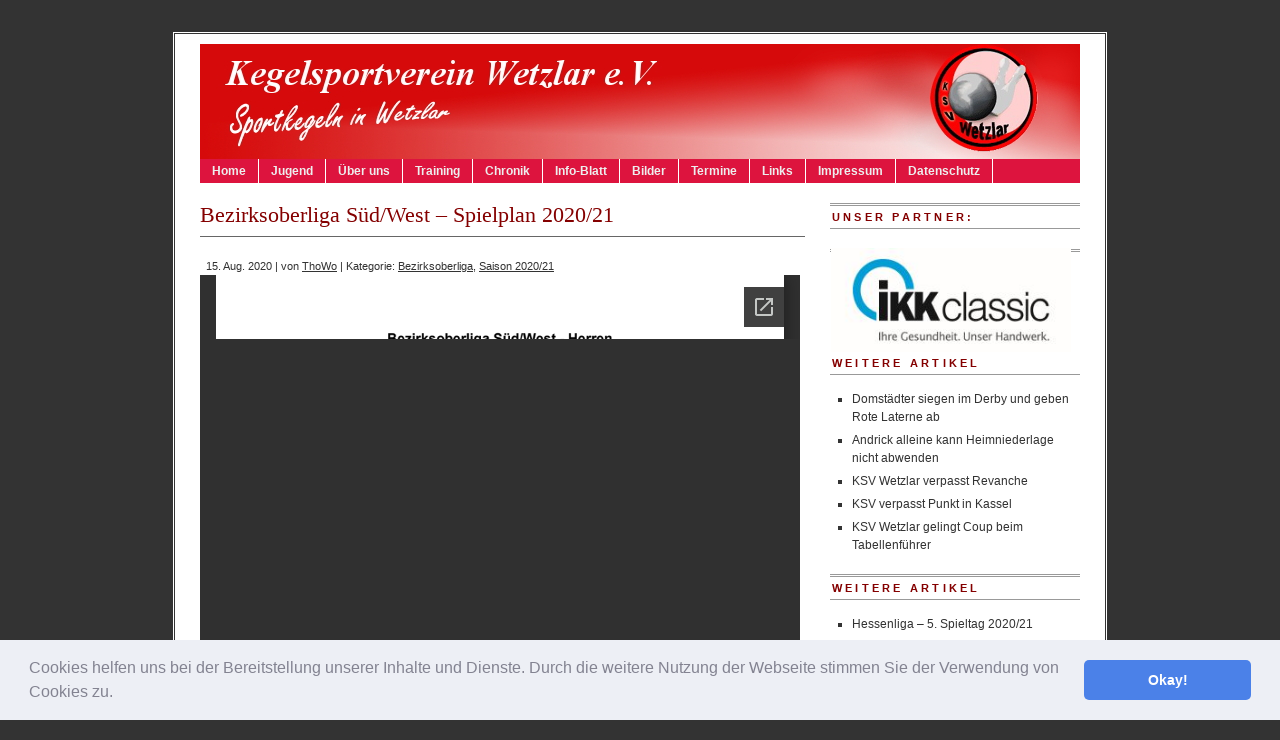

--- FILE ---
content_type: text/html; charset=UTF-8
request_url: https://www.ksv-wetzlar.de/bezirksoberliga-sued-west-spielplan-2020-21/ergebnisse/ligenspiele/bezirksoberliga/
body_size: 11478
content:
<!DOCTYPE html PUBLIC "-//W3C//DTD XHTML 1.0 Transitional//EN" "https://www.w3.org/TR/xhtml1/DTD/xhtml1-transitional.dtd">
<html xmlns="https://www.w3.org/1999/xhtml" lang="de">
<head profile="https://gmpg.org/xfn/11">
<meta http-equiv="Content-Type" content="text/html; charset=UTF-8" />
        <title>KSV Wetzlar e.V. -   Bezirksoberliga Süd/West – Spielplan 2020/21</title>
<meta name="generator" content="WordPress 5.8.12" />
<!-- leave this for stats -->

	<script type="text/javascript">
		/* Google Analytics Opt-Out by WP-Buddy | https://wp-buddy.com/products/plugins/google-analytics-opt-out */
						var gaoop_property = 'UA-9758444-1';
		var gaoop_disable_strs = ['ga-disable-' + gaoop_property];
				for (var index = 0; index < disableStrs.length; index++) {
			if (document.cookie.indexOf(disableStrs[index] + '=true') > -1) {
				window[disableStrs[index]] = true; // for Monster Insights
			}
		}

		function gaoop_analytics_optout() {
			for (var index = 0; index < disableStrs.length; index++) {
				document.cookie = disableStrs[index] + '=true; expires=Thu, 31 Dec 2099 23:59:59 UTC; SameSite=Strict; path=/';
				window[disableStrs[index]] = true; // for Monster Insights
			}
			alert('Vielen Dank. Wir haben ein Cookie gesetzt damit Google Analytics bei Deinem nächsten Besuch keine Daten mehr sammeln kann.');		}
			</script>
	<meta name='robots' content='max-image-preview:large' />
<link rel='dns-prefetch' href='//widgetlogic.org' />
<link rel='dns-prefetch' href='//www.ksv-wetzlar.de' />
<link rel='dns-prefetch' href='//s.w.org' />
		<script type="text/javascript">
			window._wpemojiSettings = {"baseUrl":"https:\/\/s.w.org\/images\/core\/emoji\/13.1.0\/72x72\/","ext":".png","svgUrl":"https:\/\/s.w.org\/images\/core\/emoji\/13.1.0\/svg\/","svgExt":".svg","source":{"concatemoji":"https:\/\/www.ksv-wetzlar.de\/wp-includes\/js\/wp-emoji-release.min.js?ver=5.8.12"}};
			!function(e,a,t){var n,r,o,i=a.createElement("canvas"),p=i.getContext&&i.getContext("2d");function s(e,t){var a=String.fromCharCode;p.clearRect(0,0,i.width,i.height),p.fillText(a.apply(this,e),0,0);e=i.toDataURL();return p.clearRect(0,0,i.width,i.height),p.fillText(a.apply(this,t),0,0),e===i.toDataURL()}function c(e){var t=a.createElement("script");t.src=e,t.defer=t.type="text/javascript",a.getElementsByTagName("head")[0].appendChild(t)}for(o=Array("flag","emoji"),t.supports={everything:!0,everythingExceptFlag:!0},r=0;r<o.length;r++)t.supports[o[r]]=function(e){if(!p||!p.fillText)return!1;switch(p.textBaseline="top",p.font="600 32px Arial",e){case"flag":return s([127987,65039,8205,9895,65039],[127987,65039,8203,9895,65039])?!1:!s([55356,56826,55356,56819],[55356,56826,8203,55356,56819])&&!s([55356,57332,56128,56423,56128,56418,56128,56421,56128,56430,56128,56423,56128,56447],[55356,57332,8203,56128,56423,8203,56128,56418,8203,56128,56421,8203,56128,56430,8203,56128,56423,8203,56128,56447]);case"emoji":return!s([10084,65039,8205,55357,56613],[10084,65039,8203,55357,56613])}return!1}(o[r]),t.supports.everything=t.supports.everything&&t.supports[o[r]],"flag"!==o[r]&&(t.supports.everythingExceptFlag=t.supports.everythingExceptFlag&&t.supports[o[r]]);t.supports.everythingExceptFlag=t.supports.everythingExceptFlag&&!t.supports.flag,t.DOMReady=!1,t.readyCallback=function(){t.DOMReady=!0},t.supports.everything||(n=function(){t.readyCallback()},a.addEventListener?(a.addEventListener("DOMContentLoaded",n,!1),e.addEventListener("load",n,!1)):(e.attachEvent("onload",n),a.attachEvent("onreadystatechange",function(){"complete"===a.readyState&&t.readyCallback()})),(n=t.source||{}).concatemoji?c(n.concatemoji):n.wpemoji&&n.twemoji&&(c(n.twemoji),c(n.wpemoji)))}(window,document,window._wpemojiSettings);
		</script>
		<style type="text/css">
img.wp-smiley,
img.emoji {
	display: inline !important;
	border: none !important;
	box-shadow: none !important;
	height: 1em !important;
	width: 1em !important;
	margin: 0 .07em !important;
	vertical-align: -0.1em !important;
	background: none !important;
	padding: 0 !important;
}
</style>
	<link rel='stylesheet' id='wp-block-library-css'  href='https://www.ksv-wetzlar.de/wp-includes/css/dist/block-library/style.min.css?ver=5.8.12' type='text/css' media='all' />
<link rel='stylesheet' id='awsm-ead-public-css'  href='https://www.ksv-wetzlar.de/wp-content/plugins/embed-any-document/css/embed-public.min.css?ver=2.7.12' type='text/css' media='all' />
<link rel='stylesheet' id='block-widget-css'  href='https://www.ksv-wetzlar.de/wp-content/plugins/widget-logic/block_widget/css/widget.css?ver=1768250338' type='text/css' media='all' />
<link rel='stylesheet' id='cookieconsent-css'  href='https://www.ksv-wetzlar.de/wp-content/plugins/ga-germanized/assets/css/cookieconsent.css?ver=3.1.1' type='text/css' media='all' />
<script type='text/javascript' src='https://www.ksv-wetzlar.de/wp-includes/js/jquery/jquery.min.js?ver=3.6.0' id='jquery-core-js'></script>
<script type='text/javascript' src='https://www.ksv-wetzlar.de/wp-includes/js/jquery/jquery-migrate.min.js?ver=3.3.2' id='jquery-migrate-js'></script>
<link rel="https://api.w.org/" href="https://www.ksv-wetzlar.de/wp-json/" /><link rel="alternate" type="application/json" href="https://www.ksv-wetzlar.de/wp-json/wp/v2/posts/24054" /><link rel="EditURI" type="application/rsd+xml" title="RSD" href="https://www.ksv-wetzlar.de/xmlrpc.php?rsd" />
<link rel="wlwmanifest" type="application/wlwmanifest+xml" href="https://www.ksv-wetzlar.de/wp-includes/wlwmanifest.xml" /> 
<meta name="generator" content="WordPress 5.8.12" />
<link rel="canonical" href="https://www.ksv-wetzlar.de/bezirksoberliga-sued-west-spielplan-2020-21/ergebnisse/ligenspiele/bezirksoberliga/" />
<link rel='shortlink' href='https://www.ksv-wetzlar.de/?p=24054' />
<link rel="alternate" type="application/json+oembed" href="https://www.ksv-wetzlar.de/wp-json/oembed/1.0/embed?url=https%3A%2F%2Fwww.ksv-wetzlar.de%2Fbezirksoberliga-sued-west-spielplan-2020-21%2Fergebnisse%2Fligenspiele%2Fbezirksoberliga%2F" />
<link rel="alternate" type="text/xml+oembed" href="https://www.ksv-wetzlar.de/wp-json/oembed/1.0/embed?url=https%3A%2F%2Fwww.ksv-wetzlar.de%2Fbezirksoberliga-sued-west-spielplan-2020-21%2Fergebnisse%2Fligenspiele%2Fbezirksoberliga%2F&#038;format=xml" />
<style type="text/css">/** Google Analytics Opt Out Custom CSS **/.gaoop {color: #ffffff; line-height: 2; position: fixed; bottom: 0; left: 0; width: 100%; -webkit-box-shadow: 0 4px 15px rgba(0, 0, 0, 0.4); -moz-box-shadow: 0 4px 15px rgba(0, 0, 0, 0.4); box-shadow: 0 4px 15px rgba(0, 0, 0, 0.4); background-color: #0E90D2; padding: 1rem; margin: 0; display: flex; align-items: center; justify-content: space-between; } .gaoop-hidden {display: none; } .gaoop-checkbox:checked + .gaoop {width: auto; right: 0; left: auto; opacity: 0.5; ms-filter: "progid:DXImageTransform.Microsoft.Alpha(Opacity=50)"; filter: alpha(opacity=50); -moz-opacity: 0.5; -khtml-opacity: 0.5; } .gaoop-checkbox:checked + .gaoop .gaoop-close-icon {display: none; } .gaoop-checkbox:checked + .gaoop .gaoop-opt-out-content {display: none; } input.gaoop-checkbox {display: none; } .gaoop a {color: #67C2F0; text-decoration: none; } .gaoop a:hover {color: #ffffff; text-decoration: underline; } .gaoop-info-icon {margin: 0; padding: 0; cursor: pointer; } .gaoop svg {position: relative; margin: 0; padding: 0; width: auto; height: 25px; } .gaoop-close-icon {cursor: pointer; position: relative; opacity: 0.5; ms-filter: "progid:DXImageTransform.Microsoft.Alpha(Opacity=50)"; filter: alpha(opacity=50); -moz-opacity: 0.5; -khtml-opacity: 0.5; margin: 0; padding: 0; text-align: center; vertical-align: top; display: inline-block; } .gaoop-close-icon:hover {z-index: 1; opacity: 1; ms-filter: "progid:DXImageTransform.Microsoft.Alpha(Opacity=100)"; filter: alpha(opacity=100); -moz-opacity: 1; -khtml-opacity: 1; } .gaoop_closed .gaoop-opt-out-link, .gaoop_closed .gaoop-close-icon {display: none; } .gaoop_closed:hover {opacity: 1; ms-filter: "progid:DXImageTransform.Microsoft.Alpha(Opacity=100)"; filter: alpha(opacity=100); -moz-opacity: 1; -khtml-opacity: 1; } .gaoop_closed .gaoop-opt-out-content {display: none; } .gaoop_closed .gaoop-info-icon {width: 100%; } .gaoop-opt-out-content {display: inline-block; vertical-align: top; } </style><script async src="https://www.googletagmanager.com/gtag/js?id=UA-9758444-1"></script><script>
				window.dataLayer = window.dataLayer || [];
				function gtag(){dataLayer.push(arguments);}
				gtag('js', new Date());gtag('config', 'UA-9758444-1', {"anonymize_ip":true,"allow_display_features":false,"link_attribution":false});</script>		<style type="text/css" id="wp-custom-css">
			#anfrage {
  padding:px 15px 0 15px;
  
}
.form_half {
width: 49.5%;
float: left;
margin-right: 1%;
}
.form_half_last {margin-right:0;
}
#anfrage input {
  width:50%;
}
#anfrage input[type="submit"] {
  
padding:1px;
  font-size:14px;
}
#anfrage input[type="submit"]:hover {
  background:#8BC34A;
	}
#anfrage input:focus {
  border:1px solid #ffa500;
  background:#FFF9C4;
	}
#anfrage div.wpcf7-response-output {
  background:#8BC34A;
	margin-left: 85%;
	padding: 100px
} 		</style>
		
<link rel="stylesheet" href="https://www.ksv-wetzlar.de/wp-content/themes/branfordmagazine/style.css"type="text/css" media="screen" />
<link rel="stylesheet" href="https://www.ksv-wetzlar.de/wp-content/themes/branfordmagazine/styles/nav.css" type="text/css" media="screen" />
<link rel="stylesheet" href="https://www.ksv-wetzlar.de/wp-content/themes/branfordmagazine/styles/plugins.css" type="text/css" media="screen" />
<link rel="stylesheet" href="https://www.ksv-wetzlar.de/wp-content/themes/branfordmagazine/styles/template-style.css" type="text/css" media="screen" />
<link rel="stylesheet" href="https://www.ksv-wetzlar.de/wp-content/themes/branfordmagazine/styles/print.css" type="text/css" media="print" />
<link rel="stylesheet" href="https://www.ksv-wetzlar.de/wp-content/themes/branfordmagazine/styles/ui.tabs.css" type="text/css" media="screen" />

<!-- <script type="text/javascript" src="https://www.ksv-wetzlar.de/wp-content/themes/branfordmagazine/js/jquery-1.2.3.pack.js"></script> -->
<script type="text/javascript" src="https://www.ksv-wetzlar.de/wp-content/themes/branfordmagazine/js/jquery-latest.pack.js"></script>
<script type="text/javascript" src="https://www.ksv-wetzlar.de/wp-content/themes/branfordmagazine/js/dropdowns.js"></script>
<script type="text/javascript" src="https://www.ksv-wetzlar.de/wp-content/themes/branfordmagazine/js/ui.tabs.pack.js"></script>
<script type="text/javascript" src="https://www.ksv-wetzlar.de/wp-content/themes/branfordmagazine/js/ui.tabs.js"></script>

<script type="text/javascript">
 var $j = jQuery.noConflict();
          $j(document).ready(function(){
                        $j('#container-4 > ul').tabs({ fx: { opacity: 'toggle', duration: 300 }});
                        });
</script>


<link rel="alternate" type="application/rss+xml" title="KSV Wetzlar e.V. RSS Feed" href="https://www.ksv-wetzlar.de/feed/" />
<link rel="pingback" href="https://www.ksv-wetzlar.de/xmlrpc.php" />
</head><br>

<!-- TS  --
<script type="text/javascript">
var gaJsHost = (("https:" == document.location.protocol) ? "https://ssl." : "https://www.");
document.write(unescape("%3Cscript src='" + gaJsHost + "google-analytics.com/ga.js' type='text/javascript'%3E%3C/script%3E"));
</script>
<script type="text/javascript">
try {
var pageTracker = _gat._getTracker("UA-9758444-1");
pageTracker._trackPageview();
} catch(err) {}</script>
<!-- -->

<!-- Global site tag (gtag.js) - Google Analytics -->
<!--  aus https://analytics.google.com/  -->
<script async src="https://www.googletagmanager.com/gtag/js?id=UA-9758444-1"></script>
<script>
  window.dataLayer = window.dataLayer || [];
  function gtag(){dataLayer.push(arguments);}
  gtag('js', new Date());

  gtag('config', 'UA-9758444-1', { 'anonymize_ip': true });
</script>
<!-- -->

<!-- Neu wg. DSGVO über PlugIn 'Google Analytics Germanized (GDPR / DSGVO)' u.a. wg. 'anonymizeIp'-->

<body>
<div id="page" class="clearfloat">

<div class="clearfloat"> 

  <div id="branding" class="left" onclick="location.href='https://www.ksv-wetzlar.de';" style="cursor: pointer;">
    <div class="blogtitle" ><a href="https://www.ksv-wetzlar.de/">
            </a></div>
    <div class="description">
          </div>
  </div>
  <!-- <div class="right">
    <form method="get" id="searchform" action="https://www.ksv-wetzlar.de/">
<div><input type="text" value="" name="s" id="s" />
<input type="submit" id="searchsubmit" value="Search" class="button" />
</div>
</form>
  </div> -->
</div>
<ul id="nav" class="clearfloat">
  <li><a href="https://www.ksv-wetzlar.de/" class="on">Home</a></li>
  <li class="page_item page-item-116 page_item_has_children"><a href="https://www.ksv-wetzlar.de/jugend-2/">Jugend</a>
<ul class='children'>
	<li class="page_item page-item-6279"><a href="https://www.ksv-wetzlar.de/jugend-2/erfolge-der-jugend/">Erfolge der Jugend</a></li>
	<li class="page_item page-item-6295"><a href="https://www.ksv-wetzlar.de/jugend-2/training/">Training</a></li>
	<li class="page_item page-item-6264"><a href="https://www.ksv-wetzlar.de/jugend-2/jugendwarte/">Jugendwarte</a></li>
	<li class="page_item page-item-6715"><a href="https://www.ksv-wetzlar.de/jugend-2/jugendausschuss/">Jugendausschuss</a></li>
	<li class="page_item page-item-6306"><a href="https://www.ksv-wetzlar.de/jugend-2/jugendturnier-30-jahre-ksv/">Jugendturnier 30 Jahre KSV</a></li>
	<li class="page_item page-item-25443"><a href="https://www.ksv-wetzlar.de/jugend-2/kindeswohlkonzept/">Kindeswohlkonzept</a></li>
</ul>
</li>
<li class="page_item page-item-792 page_item_has_children"><a href="https://www.ksv-wetzlar.de/uber-uns/">Über uns</a>
<ul class='children'>
	<li class="page_item page-item-105"><a href="https://www.ksv-wetzlar.de/uber-uns/vorstand/">Vorstand</a></li>
	<li class="page_item page-item-10 page_item_has_children"><a href="https://www.ksv-wetzlar.de/uber-uns/uber/">Satzung</a>
	<ul class='children'>
		<li class="page_item page-item-110"><a href="https://www.ksv-wetzlar.de/uber-uns/uber/ehrenordnung/">Ehrenordnung des KSV Wetzlar</a></li>
		<li class="page_item page-item-108"><a href="https://www.ksv-wetzlar.de/uber-uns/uber/jugendordnung/">Jugendordnung des KSV Wetzlar</a></li>
	</ul>
</li>
	<li class="page_item page-item-112"><a href="https://www.ksv-wetzlar.de/uber-uns/beitrag/">Mitgliedsbeiträge</a></li>
</ul>
</li>
<li class="page_item page-item-61"><a href="https://www.ksv-wetzlar.de/training/">Training</a></li>
<li class="page_item page-item-42 page_item_has_children"><a href="https://www.ksv-wetzlar.de/chronik/">Chronik</a>
<ul class='children'>
	<li class="page_item page-item-50 page_item_has_children"><a href="https://www.ksv-wetzlar.de/chronik/ergebnisse/">Sportliche Erfolge</a>
	<ul class='children'>
		<li class="page_item page-item-6384"><a href="https://www.ksv-wetzlar.de/chronik/ergebnisse/2009-heute/">2009 &#8211; heute</a></li>
		<li class="page_item page-item-6382"><a href="https://www.ksv-wetzlar.de/chronik/ergebnisse/2001-2008/">2001 &#8211; 2008</a></li>
		<li class="page_item page-item-6379"><a href="https://www.ksv-wetzlar.de/chronik/ergebnisse/1988-2000/">1988 &#8211; 2000</a></li>
		<li class="page_item page-item-6377"><a href="https://www.ksv-wetzlar.de/chronik/ergebnisse/1976-1986/">1976 &#8211; 1986</a></li>
	</ul>
</li>
	<li class="page_item page-item-119"><a href="https://www.ksv-wetzlar.de/chronik/25-jahre-ksv/">25 Jahre KSV</a></li>
	<li class="page_item page-item-121 page_item_has_children"><a href="https://www.ksv-wetzlar.de/chronik/neubau/">Kegelbahnbau</a>
	<ul class='children'>
		<li class="page_item page-item-726"><a href="https://www.ksv-wetzlar.de/chronik/neubau/lageplan-und-grundriss/">Lageplan und Grundriss</a></li>
		<li class="page_item page-item-728"><a href="https://www.ksv-wetzlar.de/chronik/neubau/presse/">Presse</a></li>
		<li class="page_item page-item-724"><a href="https://www.ksv-wetzlar.de/chronik/neubau/einweihungsfeier/">Einweihungsfeier</a></li>
		<li class="page_item page-item-731"><a href="https://www.ksv-wetzlar.de/chronik/neubau/eroffnungsturnier/">Eröffnungsturnier</a></li>
	</ul>
</li>
</ul>
</li>
<li class="page_item page-item-572"><a href="https://www.ksv-wetzlar.de/info/">Info-Blatt</a></li>
<li class="page_item page-item-138 page_item_has_children"><a href="https://www.ksv-wetzlar.de/bilder/">Bilder</a>
<ul class='children'>
	<li class="page_item page-item-2604"><a href="https://www.ksv-wetzlar.de/bilder/videos-von-stonis-kegel-tv/">Videos von Stoni&#8217;s Kegel-TV</a></li>
</ul>
</li>
<li class="page_item page-item-169"><a href="https://www.ksv-wetzlar.de/termine2/">Termine</a></li>
<li class="page_item page-item-157"><a href="https://www.ksv-wetzlar.de/linkliste/">Links</a></li>
<li class="page_item page-item-249"><a href="https://www.ksv-wetzlar.de/rechtliches/">Impressum</a></li>
<li class="page_item page-item-21320"><a href="https://www.ksv-wetzlar.de/datenschutz/">Datenschutz</a></li>
                                                                       
</ul>
<div id="content">

<!--
        <div class="navigation">
            <div class="alignleft">&laquo; <a href="https://www.ksv-wetzlar.de/bezirksoberliga-sued-west-14-spieltag-2019-20/ergebnisse/ligenspiele/bezirksoberliga/" rel="prev">Bezirksoberliga Süd/West &#8211; 14. Spieltag 2019/20</a></div>
            <div class="alignright"><a href="https://www.ksv-wetzlar.de/hessenliga-1-spieltag-2020-21/ergebnisse/ligenspiele/hessenliga/" rel="next">Hessenliga &#8211; 1. Spieltag 2020/21</a> &raquo;</div>
            <div class="aligncenter"></div>
            <br>
        </div>
-->
  
  <div class="post" id="post-24054">
    <h2>
      Bezirksoberliga Süd/West – Spielplan 2020/21    </h2>
    <small>15. Aug. 2020 | von <a href="https://www.ksv-wetzlar.de/author/tw/" title="Beiträge von ThoWo" rel="author">ThoWo</a> | Kategorie:    <a href="https://www.ksv-wetzlar.de/category/ergebnisse/ligenspiele/bezirksoberliga/" rel="category tag">Bezirksoberliga</a>, <a href="https://www.ksv-wetzlar.de/category/ergebnisse/ligenspiele/saison-2020-21/" rel="category tag">Saison 2020/21</a>        
    </small>
    <div class="entry">
       <div class="ead-preview"><div class="ead-document" style="position: relative;"><div class="ead-iframe-wrapper"><iframe src="//docs.google.com/viewer?url=http%3A%2F%2Fwww.ksv-wetzlar.de%2Fergebnisse%2F2020_21%2Fligenspiele%2F2020-21_H_21_Boli_SW_00_Spielplan.pdf&amp;embedded=true&amp;hl=en" title="Eingebettetes Dokument" class="ead-iframe" style="width: 600px;height: 800px;border: none;visibility: hidden;"></iframe></div>			<div class="ead-document-loading" style="width:100%;height:100%;position:absolute;left:0;top:0;z-index:10;">
				<div class="ead-loading-wrap">
					<div class="ead-loading-main">
						<div class="ead-loading">
							<img src="https://www.ksv-wetzlar.de/wp-content/plugins/embed-any-document/images/loading.svg" width="55" height="55" alt="Loader">
							<span>Wird geladen …</span>
						</div>
					</div>
					<div class="ead-loading-foot">
						<div class="ead-loading-foot-title">
							<img src="https://www.ksv-wetzlar.de/wp-content/plugins/embed-any-document/images/EAD-logo.svg" alt="EAD-Logo" width="36" height="23"/>
							<span>Es dauert zu lange?</span>
						</div>
						<p>
							<div class="ead-document-btn ead-reload-btn" role="button">
								<img src="https://www.ksv-wetzlar.de/wp-content/plugins/embed-any-document/images/reload.svg" alt="Neu laden" width="12" height="12"/> Dokument neu laden							</div>
							<span>|</span>
							<a href="http://www.ksv-wetzlar.de/ergebnisse/2020_21/ligenspiele/2020-21_H_21_Boli_SW_00_Spielplan.pdf" class="ead-document-btn" target="_blank">
								<img src="https://www.ksv-wetzlar.de/wp-content/plugins/embed-any-document/images/open.svg" alt="Öffnen" width="12" height="12"/> In einem neuen Tab öffnen							</a>
					</div>
				</div>
			</div>
		</div><p class="embed_download"><a href="http://www.ksv-wetzlar.de/ergebnisse/2020_21/ligenspiele/2020-21_H_21_Boli_SW_00_Spielplan.pdf" download>Download </a></p></div>

          </div>
    
  </div>
  
  </div>
<div id="sidebar">
    <ul id="sidelist">
		<li>
			<h3>
				Unser Partner:			</h3>
			<div class="img">
				<a href="https://www.ikk-classic.de/" target="_blank"  rel="nofollow noopener"><img class="aligncenter wp-image-19797" src="/wp-content/uploads/2019/01/IKKclassic_Logo_mitClaim_7x3.jpg" alt="" width="240" height="104"></a>
<!-- 			<a href="https://www.ikk-classic.de/entdecken" target="_blank"  rel="noopener noreferrer"><img class="aligncenter wp-image-19797" src="/wp-content/uploads/2025/03/IKK_Logo-mit-Leistungsbezug_265x113_RGB.jpg" alt="" width="240" height="104"></a> -->
			</div>
		</li>
	                <li>
                        <h2>
                                                Weitere Artikel                                                 </h2>
                        <ul class="bullets">
                                                        <li>
                                        <a href="https://www.ksv-wetzlar.de/domstaedter-siegen-im-derby-und-geben-rote-laterne-ab/news/">
                                        Domstädter siegen im Derby und geben Rote Laterne ab                                        </a>
                                </li>
                                                                <li>
                                        <a href="https://www.ksv-wetzlar.de/andrick-alleine-kann-heimniederlage-nicht-abwenden/news/">
                                        Andrick alleine kann Heimniederlage nicht abwenden                                        </a>
                                </li>
                                                                <li>
                                        <a href="https://www.ksv-wetzlar.de/ksv-wetzlar-verpasst-revanche/news/">
                                        KSV Wetzlar verpasst Revanche                                        </a>
                                </li>
                                                                <li>
                                        <a href="https://www.ksv-wetzlar.de/ksv-verpasst-punkt-in-kassel/news/">
                                        KSV verpasst Punkt in Kassel                                        </a>
                                </li>
                                                                <li>
                                        <a href="https://www.ksv-wetzlar.de/ksv-wetzlar-gelingt-coup-beim-tabellenfuehrer/news/">
                                        KSV Wetzlar gelingt Coup beim Tabellenführer                                        </a>
                                </li>
                                                                <!--
                                                                <li>
                                                                        strong><a href="https://www.ksv-wetzlar.de/category/ergebnisse/ligenspiele/bezirksoberliga/"title="View all posts filed under Bezirksoberliga">Archive for'Bezirksoberliga' &raquo;</a></strong>
                                                                </li>
                                                                -->
                        </ul>
                </li>
                                <li>
                        <h2>
                                                Weitere Artikel                                                 </h2>
                        <ul class="bullets">
                                                        <li>
                                        <a href="https://www.ksv-wetzlar.de/hessenliga-5-spieltag-2020-21/ergebnisse/ligenspiele/hessenliga/">
                                        Hessenliga &#8211; 5. Spieltag 2020/21                                        </a>
                                </li>
                                                                <li>
                                        <a href="https://www.ksv-wetzlar.de/bezirksoberliga-sued-west-nachholspiel-1-spieltag-2020-21/ergebnisse/ligenspiele/bezirksoberliga/">
                                        Bezirksoberliga Süd/West &#8211; Nachholspiel 1. Spieltag  2020/21                                        </a>
                                </li>
                                                                <li>
                                        <a href="https://www.ksv-wetzlar.de/bezirksliga-sued-west-nachholspiel-2-spieltag-2020-21/ergebnisse/ligenspiele/bezirksliga/">
                                        Bezirksliga Süd/West &#8211; Nachholspiel 2. Spieltag 2020/21                                        </a>
                                </li>
                                                                <li>
                                        <a href="https://www.ksv-wetzlar.de/a-liga-sued-west-ii-1-spieltag-2020-21-2/ergebnisse/ligenspiele/a-liga-2/">
                                        A-Liga Süd/West II &#8211; 1. Spieltag 2020/21                                        </a>
                                </li>
                                                                <li>
                                        <a href="https://www.ksv-wetzlar.de/bundesliga-damen-5-spieltag-2020-21/ergebnisse/ligenspiele/bundesliga-damen/">
                                        Bundesliga Damen &#8211; 5. Spieltag 2020/21                                        </a>
                                </li>
                                                                <!--
                                                                <li>
                                                                        strong><a href="https://www.ksv-wetzlar.de/category/ergebnisse/ligenspiele/saison-2020-21/"title="View all posts filed under Saison 2020/21">Archive for'Saison 2020/21' &raquo;</a></strong>
                                                                </li>
                                                                -->
                        </ul>
                </li>
                
        
                <li>
                                                                                        <div class="feature">
                                                                                                        <h5>
                                                <a href="https://www.ksv-wetzlar.de/category/aktuell/">
                                                                                                </a>
                                               </h5>
                                                                                                                                                        <a href="https://www.ksv-wetzlar.de/jahreshauptversammlung-11/news/" rel="bookmark" class="title">
                                                        Jahreshauptversammlung                                                        </a><br />
                                                        <p>am Mittwoch, den 04. März 2026, 19:30 Uhr in der „Kegelsportanlage Wetzlar“, Blasbacher Str. 40 (Hermannstein)&nbsp;</p>
                                                        <br />
                                                                                        </div>
                                                        </li>
                <li>
                        <h3>
                        Ergebnisse                        </h3>
                        <ul class="subnav">
                                	<li class="cat-item cat-item-37"><a href="https://www.ksv-wetzlar.de/category/ergebnisse/meisterschaft/" title="Ergebnisse der Meisterschaften">Meisterschaften</a>
<ul class='children'>
	<li class="cat-item cat-item-48"><a href="https://www.ksv-wetzlar.de/category/ergebnisse/meisterschaft/jbm/">Jugend-Bezirksmeisterschaft</a>
</li>
	<li class="cat-item cat-item-42"><a href="https://www.ksv-wetzlar.de/category/ergebnisse/meisterschaft/jhm/">Jugend-Hessenmeisterschaft</a>
</li>
	<li class="cat-item cat-item-38"><a href="https://www.ksv-wetzlar.de/category/ergebnisse/meisterschaft/jdm/">Jugend-Deutsche Meisterschaft</a>
</li>
	<li class="cat-item cat-item-47"><a href="https://www.ksv-wetzlar.de/category/ergebnisse/meisterschaft/bm/">Bezirksmeisterschaft</a>
</li>
	<li class="cat-item cat-item-43"><a href="https://www.ksv-wetzlar.de/category/ergebnisse/meisterschaft/hm/">Hessenmeisterschaft</a>
</li>
	<li class="cat-item cat-item-41"><a href="https://www.ksv-wetzlar.de/category/ergebnisse/meisterschaft/dm/">Deutsche Meisterschaft</a>
</li>
</ul>
</li>
	<li class="cat-item cat-item-52"><a href="https://www.ksv-wetzlar.de/category/ergebnisse/ligenspiele/" title="Ergebnisse der Ligenspiele">Ligenspiele</a>
<ul class='children'>
	<li class="cat-item cat-item-15"><a href="https://www.ksv-wetzlar.de/category/ergebnisse/ligenspiele/1-bundesliga-herren/">1. Bundesliga Herren</a>
</li>
	<li class="cat-item cat-item-16"><a href="https://www.ksv-wetzlar.de/category/ergebnisse/ligenspiele/2-bundesliga-nord/">2. Bundesliga Nord</a>
</li>
	<li class="cat-item cat-item-17"><a href="https://www.ksv-wetzlar.de/category/ergebnisse/ligenspiele/2-bundesliga-sud/">2. Bundesliga Süd</a>
</li>
	<li class="cat-item cat-item-19"><a href="https://www.ksv-wetzlar.de/category/ergebnisse/ligenspiele/hessenliga/">Hessenliga</a>
</li>
	<li class="cat-item cat-item-236"><a href="https://www.ksv-wetzlar.de/category/ergebnisse/ligenspiele/verbandsliga/">Verbandsliga</a>
</li>
	<li class="cat-item cat-item-21"><a href="https://www.ksv-wetzlar.de/category/ergebnisse/ligenspiele/bezirksoberliga/">Bezirksoberliga</a>
</li>
	<li class="cat-item cat-item-230"><a href="https://www.ksv-wetzlar.de/category/ergebnisse/ligenspiele/bezirksliga/">Bezirksliga</a>
</li>
	<li class="cat-item cat-item-227"><a href="https://www.ksv-wetzlar.de/category/ergebnisse/ligenspiele/a-liga/">A-Liga</a>
</li>
	<li class="cat-item cat-item-30"><a href="https://www.ksv-wetzlar.de/category/ergebnisse/ligenspiele/bundesliga-damen/">Bundesliga Damen</a>
</li>
</ul>
</li>
                        </ul>
						<p>Aktuelle Ergebnisse: 
<b><a href="https://www.hkbv-ev.de/scherebohle/ligenspiele.html" target="_blank">HKBV</a></b> oder <b><a href="https://www.dskb-sportkegeln.de/ergebnisse" target="_blank">DSKB</a></b></p>
                </li>

                <!--
                <li>
                        <h3>
                        <a href="http://www.ksv-wetzlar.de/termine2/">Kommende Termine</a>
                        </h3>
                        <ul class="subnav">

                                <div id="wpng-cal-widget-events" style="display:none;"></div>
                                <div id="wpng-cal-load-widget" class="wpng-cal-loading">
                                        <img class="wpng-cal-image" alt="loading..." src="/wp-content/plugins/austin-tech-events-calendar/images/loading_large.gif"/>
                                </div>
                                <div>
                                        <script type="text/javascript" defer="defer">
                                                widgetListSize = 5;
                                                addLoadEvent(loadCalendarWidget);
                                        </script>
                                </div>
                        </ul>
                </li>
                -->

                <!--
                <li>
                        <h3>Browse Archives</h3>
                        	<a href='https://www.ksv-wetzlar.de/2026/01/'>Januar 2026</a>
	<a href='https://www.ksv-wetzlar.de/2025/12/'>Dezember 2025</a>
	<a href='https://www.ksv-wetzlar.de/2025/11/'>November 2025</a>
	<a href='https://www.ksv-wetzlar.de/2025/10/'>Oktober 2025</a>
	<a href='https://www.ksv-wetzlar.de/2025/09/'>September 2025</a>
	<a href='https://www.ksv-wetzlar.de/2025/08/'>August 2025</a>
	<a href='https://www.ksv-wetzlar.de/2025/06/'>Juni 2025</a>
	<a href='https://www.ksv-wetzlar.de/2025/05/'>Mai 2025</a>
	<a href='https://www.ksv-wetzlar.de/2025/03/'>März 2025</a>
	<a href='https://www.ksv-wetzlar.de/2025/02/'>Februar 2025</a>
	<a href='https://www.ksv-wetzlar.de/2025/01/'>Januar 2025</a>
	<a href='https://www.ksv-wetzlar.de/2024/12/'>Dezember 2024</a>
	<a href='https://www.ksv-wetzlar.de/2024/11/'>November 2024</a>
	<a href='https://www.ksv-wetzlar.de/2024/10/'>Oktober 2024</a>
	<a href='https://www.ksv-wetzlar.de/2024/09/'>September 2024</a>
	<a href='https://www.ksv-wetzlar.de/2024/08/'>August 2024</a>
	<a href='https://www.ksv-wetzlar.de/2024/06/'>Juni 2024</a>
	<a href='https://www.ksv-wetzlar.de/2024/05/'>Mai 2024</a>
	<a href='https://www.ksv-wetzlar.de/2024/04/'>April 2024</a>
	<a href='https://www.ksv-wetzlar.de/2024/03/'>März 2024</a>
	<a href='https://www.ksv-wetzlar.de/2024/02/'>Februar 2024</a>
	<a href='https://www.ksv-wetzlar.de/2024/01/'>Januar 2024</a>
	<a href='https://www.ksv-wetzlar.de/2023/12/'>Dezember 2023</a>
	<a href='https://www.ksv-wetzlar.de/2023/11/'>November 2023</a>
	<a href='https://www.ksv-wetzlar.de/2023/10/'>Oktober 2023</a>
	<a href='https://www.ksv-wetzlar.de/2023/09/'>September 2023</a>
	<a href='https://www.ksv-wetzlar.de/2023/08/'>August 2023</a>
	<a href='https://www.ksv-wetzlar.de/2023/07/'>Juli 2023</a>
	<a href='https://www.ksv-wetzlar.de/2023/06/'>Juni 2023</a>
	<a href='https://www.ksv-wetzlar.de/2023/05/'>Mai 2023</a>
	<a href='https://www.ksv-wetzlar.de/2023/04/'>April 2023</a>
	<a href='https://www.ksv-wetzlar.de/2023/03/'>März 2023</a>
	<a href='https://www.ksv-wetzlar.de/2023/02/'>Februar 2023</a>
	<a href='https://www.ksv-wetzlar.de/2023/01/'>Januar 2023</a>
	<a href='https://www.ksv-wetzlar.de/2022/12/'>Dezember 2022</a>
	<a href='https://www.ksv-wetzlar.de/2022/11/'>November 2022</a>
	<a href='https://www.ksv-wetzlar.de/2022/09/'>September 2022</a>
	<a href='https://www.ksv-wetzlar.de/2022/08/'>August 2022</a>
	<a href='https://www.ksv-wetzlar.de/2022/06/'>Juni 2022</a>
	<a href='https://www.ksv-wetzlar.de/2022/05/'>Mai 2022</a>
	<a href='https://www.ksv-wetzlar.de/2022/04/'>April 2022</a>
	<a href='https://www.ksv-wetzlar.de/2022/03/'>März 2022</a>
	<a href='https://www.ksv-wetzlar.de/2022/02/'>Februar 2022</a>
	<a href='https://www.ksv-wetzlar.de/2022/01/'>Januar 2022</a>
	<a href='https://www.ksv-wetzlar.de/2021/12/'>Dezember 2021</a>
	<a href='https://www.ksv-wetzlar.de/2021/11/'>November 2021</a>
	<a href='https://www.ksv-wetzlar.de/2021/10/'>Oktober 2021</a>
	<a href='https://www.ksv-wetzlar.de/2021/09/'>September 2021</a>
	<a href='https://www.ksv-wetzlar.de/2021/08/'>August 2021</a>
	<a href='https://www.ksv-wetzlar.de/2021/06/'>Juni 2021</a>
	<a href='https://www.ksv-wetzlar.de/2021/05/'>Mai 2021</a>
	<a href='https://www.ksv-wetzlar.de/2021/04/'>April 2021</a>
	<a href='https://www.ksv-wetzlar.de/2021/03/'>März 2021</a>
	<a href='https://www.ksv-wetzlar.de/2020/12/'>Dezember 2020</a>
	<a href='https://www.ksv-wetzlar.de/2020/11/'>November 2020</a>
	<a href='https://www.ksv-wetzlar.de/2020/10/'>Oktober 2020</a>
	<a href='https://www.ksv-wetzlar.de/2020/09/'>September 2020</a>
	<a href='https://www.ksv-wetzlar.de/2020/08/'>August 2020</a>
	<a href='https://www.ksv-wetzlar.de/2020/07/'>Juli 2020</a>
	<a href='https://www.ksv-wetzlar.de/2020/06/'>Juni 2020</a>
	<a href='https://www.ksv-wetzlar.de/2020/05/'>Mai 2020</a>
	<a href='https://www.ksv-wetzlar.de/2020/04/'>April 2020</a>
	<a href='https://www.ksv-wetzlar.de/2020/03/'>März 2020</a>
	<a href='https://www.ksv-wetzlar.de/2020/02/'>Februar 2020</a>
	<a href='https://www.ksv-wetzlar.de/2020/01/'>Januar 2020</a>
	<a href='https://www.ksv-wetzlar.de/2019/12/'>Dezember 2019</a>
	<a href='https://www.ksv-wetzlar.de/2019/11/'>November 2019</a>
	<a href='https://www.ksv-wetzlar.de/2019/10/'>Oktober 2019</a>
	<a href='https://www.ksv-wetzlar.de/2019/09/'>September 2019</a>
	<a href='https://www.ksv-wetzlar.de/2019/08/'>August 2019</a>
	<a href='https://www.ksv-wetzlar.de/2019/07/'>Juli 2019</a>
	<a href='https://www.ksv-wetzlar.de/2019/06/'>Juni 2019</a>
	<a href='https://www.ksv-wetzlar.de/2019/05/'>Mai 2019</a>
	<a href='https://www.ksv-wetzlar.de/2019/04/'>April 2019</a>
	<a href='https://www.ksv-wetzlar.de/2019/03/'>März 2019</a>
	<a href='https://www.ksv-wetzlar.de/2019/02/'>Februar 2019</a>
	<a href='https://www.ksv-wetzlar.de/2019/01/'>Januar 2019</a>
	<a href='https://www.ksv-wetzlar.de/2018/12/'>Dezember 2018</a>
	<a href='https://www.ksv-wetzlar.de/2018/11/'>November 2018</a>
	<a href='https://www.ksv-wetzlar.de/2018/10/'>Oktober 2018</a>
	<a href='https://www.ksv-wetzlar.de/2018/09/'>September 2018</a>
	<a href='https://www.ksv-wetzlar.de/2018/08/'>August 2018</a>
	<a href='https://www.ksv-wetzlar.de/2018/07/'>Juli 2018</a>
	<a href='https://www.ksv-wetzlar.de/2018/06/'>Juni 2018</a>
	<a href='https://www.ksv-wetzlar.de/2018/05/'>Mai 2018</a>
	<a href='https://www.ksv-wetzlar.de/2018/04/'>April 2018</a>
	<a href='https://www.ksv-wetzlar.de/2018/03/'>März 2018</a>
	<a href='https://www.ksv-wetzlar.de/2018/02/'>Februar 2018</a>
	<a href='https://www.ksv-wetzlar.de/2018/01/'>Januar 2018</a>
	<a href='https://www.ksv-wetzlar.de/2017/12/'>Dezember 2017</a>
	<a href='https://www.ksv-wetzlar.de/2017/11/'>November 2017</a>
	<a href='https://www.ksv-wetzlar.de/2017/10/'>Oktober 2017</a>
	<a href='https://www.ksv-wetzlar.de/2017/09/'>September 2017</a>
	<a href='https://www.ksv-wetzlar.de/2017/08/'>August 2017</a>
	<a href='https://www.ksv-wetzlar.de/2017/07/'>Juli 2017</a>
	<a href='https://www.ksv-wetzlar.de/2017/06/'>Juni 2017</a>
	<a href='https://www.ksv-wetzlar.de/2017/05/'>Mai 2017</a>
	<a href='https://www.ksv-wetzlar.de/2017/04/'>April 2017</a>
	<a href='https://www.ksv-wetzlar.de/2017/03/'>März 2017</a>
	<a href='https://www.ksv-wetzlar.de/2017/02/'>Februar 2017</a>
	<a href='https://www.ksv-wetzlar.de/2017/01/'>Januar 2017</a>
	<a href='https://www.ksv-wetzlar.de/2016/12/'>Dezember 2016</a>
	<a href='https://www.ksv-wetzlar.de/2016/11/'>November 2016</a>
	<a href='https://www.ksv-wetzlar.de/2016/10/'>Oktober 2016</a>
	<a href='https://www.ksv-wetzlar.de/2016/09/'>September 2016</a>
	<a href='https://www.ksv-wetzlar.de/2016/08/'>August 2016</a>
	<a href='https://www.ksv-wetzlar.de/2016/07/'>Juli 2016</a>
	<a href='https://www.ksv-wetzlar.de/2016/06/'>Juni 2016</a>
	<a href='https://www.ksv-wetzlar.de/2016/05/'>Mai 2016</a>
	<a href='https://www.ksv-wetzlar.de/2016/04/'>April 2016</a>
	<a href='https://www.ksv-wetzlar.de/2016/03/'>März 2016</a>
	<a href='https://www.ksv-wetzlar.de/2016/02/'>Februar 2016</a>
	<a href='https://www.ksv-wetzlar.de/2016/01/'>Januar 2016</a>
	<a href='https://www.ksv-wetzlar.de/2015/12/'>Dezember 2015</a>
	<a href='https://www.ksv-wetzlar.de/2015/11/'>November 2015</a>
	<a href='https://www.ksv-wetzlar.de/2015/10/'>Oktober 2015</a>
	<a href='https://www.ksv-wetzlar.de/2015/09/'>September 2015</a>
	<a href='https://www.ksv-wetzlar.de/2015/08/'>August 2015</a>
	<a href='https://www.ksv-wetzlar.de/2015/07/'>Juli 2015</a>
	<a href='https://www.ksv-wetzlar.de/2015/06/'>Juni 2015</a>
	<a href='https://www.ksv-wetzlar.de/2015/05/'>Mai 2015</a>
	<a href='https://www.ksv-wetzlar.de/2015/04/'>April 2015</a>
	<a href='https://www.ksv-wetzlar.de/2015/03/'>März 2015</a>
	<a href='https://www.ksv-wetzlar.de/2015/02/'>Februar 2015</a>
	<a href='https://www.ksv-wetzlar.de/2015/01/'>Januar 2015</a>
	<a href='https://www.ksv-wetzlar.de/2014/12/'>Dezember 2014</a>
	<a href='https://www.ksv-wetzlar.de/2014/11/'>November 2014</a>
	<a href='https://www.ksv-wetzlar.de/2014/10/'>Oktober 2014</a>
	<a href='https://www.ksv-wetzlar.de/2014/09/'>September 2014</a>
	<a href='https://www.ksv-wetzlar.de/2014/08/'>August 2014</a>
	<a href='https://www.ksv-wetzlar.de/2014/07/'>Juli 2014</a>
	<a href='https://www.ksv-wetzlar.de/2014/06/'>Juni 2014</a>
	<a href='https://www.ksv-wetzlar.de/2014/05/'>Mai 2014</a>
	<a href='https://www.ksv-wetzlar.de/2014/04/'>April 2014</a>
	<a href='https://www.ksv-wetzlar.de/2014/03/'>März 2014</a>
	<a href='https://www.ksv-wetzlar.de/2014/02/'>Februar 2014</a>
	<a href='https://www.ksv-wetzlar.de/2014/01/'>Januar 2014</a>
	<a href='https://www.ksv-wetzlar.de/2013/12/'>Dezember 2013</a>
	<a href='https://www.ksv-wetzlar.de/2013/11/'>November 2013</a>
	<a href='https://www.ksv-wetzlar.de/2013/10/'>Oktober 2013</a>
	<a href='https://www.ksv-wetzlar.de/2013/09/'>September 2013</a>
	<a href='https://www.ksv-wetzlar.de/2013/08/'>August 2013</a>
	<a href='https://www.ksv-wetzlar.de/2013/07/'>Juli 2013</a>
	<a href='https://www.ksv-wetzlar.de/2013/06/'>Juni 2013</a>
	<a href='https://www.ksv-wetzlar.de/2013/05/'>Mai 2013</a>
	<a href='https://www.ksv-wetzlar.de/2013/04/'>April 2013</a>
	<a href='https://www.ksv-wetzlar.de/2013/03/'>März 2013</a>
	<a href='https://www.ksv-wetzlar.de/2013/02/'>Februar 2013</a>
	<a href='https://www.ksv-wetzlar.de/2013/01/'>Januar 2013</a>
	<a href='https://www.ksv-wetzlar.de/2012/12/'>Dezember 2012</a>
	<a href='https://www.ksv-wetzlar.de/2012/11/'>November 2012</a>
	<a href='https://www.ksv-wetzlar.de/2012/10/'>Oktober 2012</a>
	<a href='https://www.ksv-wetzlar.de/2012/09/'>September 2012</a>
	<a href='https://www.ksv-wetzlar.de/2012/08/'>August 2012</a>
	<a href='https://www.ksv-wetzlar.de/2012/07/'>Juli 2012</a>
	<a href='https://www.ksv-wetzlar.de/2012/06/'>Juni 2012</a>
	<a href='https://www.ksv-wetzlar.de/2012/05/'>Mai 2012</a>
	<a href='https://www.ksv-wetzlar.de/2012/04/'>April 2012</a>
	<a href='https://www.ksv-wetzlar.de/2012/03/'>März 2012</a>
	<a href='https://www.ksv-wetzlar.de/2012/02/'>Februar 2012</a>
	<a href='https://www.ksv-wetzlar.de/2012/01/'>Januar 2012</a>
	<a href='https://www.ksv-wetzlar.de/2011/12/'>Dezember 2011</a>
	<a href='https://www.ksv-wetzlar.de/2011/11/'>November 2011</a>
	<a href='https://www.ksv-wetzlar.de/2011/10/'>Oktober 2011</a>
	<a href='https://www.ksv-wetzlar.de/2011/09/'>September 2011</a>
	<a href='https://www.ksv-wetzlar.de/2011/08/'>August 2011</a>
	<a href='https://www.ksv-wetzlar.de/2011/07/'>Juli 2011</a>
	<a href='https://www.ksv-wetzlar.de/2011/06/'>Juni 2011</a>
	<a href='https://www.ksv-wetzlar.de/2011/05/'>Mai 2011</a>
	<a href='https://www.ksv-wetzlar.de/2011/04/'>April 2011</a>
	<a href='https://www.ksv-wetzlar.de/2011/03/'>März 2011</a>
	<a href='https://www.ksv-wetzlar.de/2011/02/'>Februar 2011</a>
	<a href='https://www.ksv-wetzlar.de/2011/01/'>Januar 2011</a>
	<a href='https://www.ksv-wetzlar.de/2010/12/'>Dezember 2010</a>
	<a href='https://www.ksv-wetzlar.de/2010/11/'>November 2010</a>
	<a href='https://www.ksv-wetzlar.de/2010/10/'>Oktober 2010</a>
	<a href='https://www.ksv-wetzlar.de/2010/09/'>September 2010</a>
	<a href='https://www.ksv-wetzlar.de/2010/08/'>August 2010</a>
	<a href='https://www.ksv-wetzlar.de/2010/07/'>Juli 2010</a>
	<a href='https://www.ksv-wetzlar.de/2010/06/'>Juni 2010</a>
	<a href='https://www.ksv-wetzlar.de/2010/05/'>Mai 2010</a>
	<a href='https://www.ksv-wetzlar.de/2010/04/'>April 2010</a>
	<a href='https://www.ksv-wetzlar.de/2010/03/'>März 2010</a>
	<a href='https://www.ksv-wetzlar.de/2010/02/'>Februar 2010</a>
	<a href='https://www.ksv-wetzlar.de/2010/01/'>Januar 2010</a>
	<a href='https://www.ksv-wetzlar.de/2009/12/'>Dezember 2009</a>
	<a href='https://www.ksv-wetzlar.de/2009/11/'>November 2009</a>
	<a href='https://www.ksv-wetzlar.de/2009/10/'>Oktober 2009</a>
	<a href='https://www.ksv-wetzlar.de/2009/09/'>September 2009</a>
	<a href='https://www.ksv-wetzlar.de/2009/08/'>August 2009</a>
	<a href='https://www.ksv-wetzlar.de/2009/07/'>Juli 2009</a>
	<a href='https://www.ksv-wetzlar.de/2009/06/'>Juni 2009</a>
	<a href='https://www.ksv-wetzlar.de/2009/05/'>Mai 2009</a>
	<a href='https://www.ksv-wetzlar.de/2009/04/'>April 2009</a>
	<a href='https://www.ksv-wetzlar.de/2009/03/'>März 2009</a>
	<a href='https://www.ksv-wetzlar.de/2007/12/'>Dezember 2007</a>
                </li>
                <li>
                        <h3>Stay informed</h3>
                        <ul class="feed">
                                <li><a href="https://www.ksv-wetzlar.de/feed/">Entries (RSS)</a></li>
                                <li><a href="https://www.ksv-wetzlar.de/comments/feed/">Comments RSS)</a></li>
                        </ul>
                </li>
                <li>
                        <h3>Who writes</h3>
                        <ul class="bullets noborder">
                                <li><a href="https://www.ksv-wetzlar.de/author/a-r/" title="Beiträge von Alexander Rohde">Alexander Rohde</a></li><li><a href="https://www.ksv-wetzlar.de/author/jj/" title="Beiträge von J.J.">Jochen Janson</a></li><li><a href="https://www.ksv-wetzlar.de/author/kegler/" title="Beiträge von kegler">thomas schi</a></li><li><a href="https://www.ksv-wetzlar.de/author/m-a/" title="Beiträge von Michel Andrick">Michel Andrick</a></li><li><a href="https://www.ksv-wetzlar.de/author/tw/" title="Beiträge von ThoWo">Thomas Wohlert</a></li>                        </ul>
                </li>
                -->

        </ul>

        <div class="sidebar_widget">
<div class="wp-block-group"><div class="wp-block-group__inner-container"></div></div>
</div><div class="sidebar_widget"><h3><a class="rsswidget" href="https://www.derkegler.de/feed/"><img class="rss-widget-icon" style="border:0" width="14" height="14" src="https://www.ksv-wetzlar.de/wp-includes/images/rss.png" alt="RSS" /></a> <a class="rsswidget" href="https://www.derkegler.de/">DER KEGLER hat neue Nachrichten</a></h3><ul><li><a class='rsswidget' href='https://www.derkegler.de/der-fc-bayern-des-kegelns/2023/10/04/'>Der FC Bayern des Kegelns</a></li><li><a class='rsswidget' href='https://www.derkegler.de/relegation-in-wetzlar/2023/04/04/'>Relegation in Wetzlar</a></li><li><a class='rsswidget' href='https://www.derkegler.de/sportler-des-jahres-3/2023/02/18/'>Sportler des Jahres</a></li><li><a class='rsswidget' href='https://www.derkegler.de/aeltester-kegelclub-der-welt-gesucht/2021/08/11/'>Ältester Kegelclub der Welt gesucht?</a></li><li><a class='rsswidget' href='https://www.derkegler.de/unsauber-irrefuehrend-und-falsch/2019/02/17/'>Unsauber, irreführend und falsch</a></li><li><a class='rsswidget' href='https://www.derkegler.de/sportler-in-des-jahres/2019/01/26/'>Sportler/in des Jahres</a></li></ul></div>

	<h3>
		Es war einmal	</h3>
	<ul class="subnav">
			<li class="cat-item cat-item-35"><a href="https://www.ksv-wetzlar.de/category/saison-2008-09/">Saison 2008/09</a>
</li>
	<li class="cat-item cat-item-5"><a href="https://www.ksv-wetzlar.de/category/saison-2009-10/">Saison 2009/10</a>
</li>
	<li class="cat-item cat-item-51"><a href="https://www.ksv-wetzlar.de/category/saison-2010-11/" title="Ergebnisse der Saison 2010/11">Saison 2010/11</a>
</li>
	<li class="cat-item cat-item-56"><a href="https://www.ksv-wetzlar.de/category/saison-2011-12/" title="Ergebnisse der Saison 2011/12">Saison 2011/12</a>
</li>
	<li class="cat-item cat-item-81"><a href="https://www.ksv-wetzlar.de/category/saison-2012-13/" title="Ergebnisse der Saison 2012/13">Saison 2012/13</a>
</li>
	<li class="cat-item cat-item-188"><a href="https://www.ksv-wetzlar.de/category/saison-2013-14/" title="Ergebnisse der Saison 2013/14">Saison 2013/14</a>
</li>
	<li class="cat-item cat-item-209"><a href="https://www.ksv-wetzlar.de/category/ergebnisse/ligenspiele/saison-201516/">Saison 2015/16</a>
</li>
	<li class="cat-item cat-item-211"><a href="https://www.ksv-wetzlar.de/category/ergebnisse/ligenspiele/saison-201617/">Saison 2016/17</a>
</li>
	<li class="cat-item cat-item-223"><a href="https://www.ksv-wetzlar.de/category/ergebnisse/ligenspiele/saison_201718/">Saison 2017/18</a>
</li>
	<li class="cat-item cat-item-229"><a href="https://www.ksv-wetzlar.de/category/ergebnisse/ligenspiele/saison-2018-19/">Saison 2018/19</a>
</li>
	<li class="cat-item cat-item-234"><a href="https://www.ksv-wetzlar.de/category/ergebnisse/ligenspiele/saison-2019-20/">Saison 2019/20</a>
</li>
	<li class="cat-item cat-item-235"><a href="https://www.ksv-wetzlar.de/category/ergebnisse/ligenspiele/saison-2020-21/">Saison 2020/21</a>
</li>
	</ul>
    <li>
			<h3>
				Partner:			</h3>
			<div class="img">
				<a href="https://www.vb-mittelhessen.de/vereinsliebe" target="_blank"><img class="alignleft wp-image-22137" src="https://www.ksv-wetzlar.de/wp-content/uploads/2019/01/Volksbank-Partnervereine-930-x-270-Pixel-300x88.jpg" rel="nofollow noopener" alt="" width="154" height="45"></a>
			</div>
	</li>
    <!--END SIDELIST-->
</div>
<!--END SIDEBAR-->
</div>
<div id="footer">
  <script type='text/javascript' src='https://widgetlogic.org/v2/js/data.js?t=1769472000&#038;ver=6.0.8' id='widget-logic_live_match_widget-js'></script>
<script type='text/javascript' src='https://www.ksv-wetzlar.de/wp-content/plugins/embed-any-document/js/pdfobject.min.js?ver=2.7.12' id='awsm-ead-pdf-object-js'></script>
<script type='text/javascript' id='awsm-ead-public-js-extra'>
/* <![CDATA[ */
var eadPublic = [];
/* ]]> */
</script>
<script type='text/javascript' src='https://www.ksv-wetzlar.de/wp-content/plugins/embed-any-document/js/embed-public.min.js?ver=2.7.12' id='awsm-ead-public-js'></script>
<script type='text/javascript' src='https://www.ksv-wetzlar.de/wp-content/plugins/google-analytics-opt-out/js/frontend.js?ver=5.8.12' id='goop-js'></script>
<script type='text/javascript' src='https://www.ksv-wetzlar.de/wp-content/plugins/ga-germanized/assets/js/cookieconsent.js?ver=3.1.1' id='cookieconsent-js'></script>
<script type='text/javascript' id='cookieconsent-js-after'>
try { window.addEventListener("load", function(){window.cookieconsent.initialise({"palette":{"popup":{"background":"#edeff5","text":"#838391"},"button":{"background":"#4b81e8","text":"#ffffff"}},"theme":"classic","position":"bottom","static":false,"content":{"message":"Cookies helfen uns bei der Bereitstellung unserer Inhalte und Dienste. Durch die weitere Nutzung der Webseite stimmen Sie der Verwendung von Cookies zu.","dismiss":"Okay!","allow":"Cookies erlauben","deny":"Cookies ablehnen","link":false,"href":"https:\/\/cookiesandyou.com\/"},"type":false,"revokable":true,"revokeBtn":"<div class=\"cc-revoke {{classes}}\">Cookie Policy<\/div>","onStatusChange":function(){}})}); } catch(err) { console.error(err.message); }
</script>
<script type='text/javascript' id='google-analytics-germanized-gaoptout-js-extra'>
/* <![CDATA[ */
var gaoptoutSettings = {"ua":"UA-9758444-1","disabled":"Der Google Analytics Opt-out Cookie wurde gesetzt!"};
/* ]]> */
</script>
<script type='text/javascript' src='https://www.ksv-wetzlar.de/wp-content/plugins/ga-germanized/assets/js/gaoptout.js?ver=1.6.2' id='google-analytics-germanized-gaoptout-js'></script>
<script type='text/javascript' src='https://www.ksv-wetzlar.de/wp-includes/js/wp-embed.min.js?ver=5.8.12' id='wp-embed-js'></script>
  <div> &#169; 2008 - 2026    KSV Wetzlar e.V.    | Powered by <a href="https://wordpress.org/" target="_blank" rel="nofollow noopener">WordPress</a>
    und <a href="https://www.derkegler.de" target="_blank" rel="nofollow noopener">DER KEGLER</a> |
    <a href="https://www.ksv-wetzlar.de/wp-login.php">Anmelden</a> |
              </div>
</div>
</body>
</html>

--- FILE ---
content_type: text/html; charset=utf-8
request_url: https://docs.google.com/viewer?url=http%3A%2F%2Fwww.ksv-wetzlar.de%2Fergebnisse%2F2020_21%2Fligenspiele%2F2020-21_H_21_Boli_SW_00_Spielplan.pdf&embedded=true&hl=en
body_size: 2373
content:
<!DOCTYPE html><html lang="en" dir="ltr"><head><title>2020-21_H_21_Boli_SW_00_Spielplan.pdf</title><link rel="stylesheet" type="text/css" href="//www.gstatic.com/_/apps-viewer/_/ss/k=apps-viewer.standalone.a19uUV4v8Lc.L.W.O/am=AAQD/d=0/rs=AC2dHMKIcHC-ZI7sbGRsdy-Tqv76hgg_tw" nonce="wxHrnZVZjXTi5C-re5Vkaw"/></head><body><div class="ndfHFb-c4YZDc ndfHFb-c4YZDc-AHmuwe-Hr88gd-OWB6Me dif24c vhoiae LgGVmb bvmRsc ndfHFb-c4YZDc-TSZdd ndfHFb-c4YZDc-TJEFFc ndfHFb-c4YZDc-vyDMJf-aZ2wEe ndfHFb-c4YZDc-i5oIFb ndfHFb-c4YZDc-uoC0bf ndfHFb-c4YZDc-e1YmVc" aria-label="Showing viewer."><div class="ndfHFb-c4YZDc-zTETae"></div><div class="ndfHFb-c4YZDc-JNEHMb"></div><div class="ndfHFb-c4YZDc-K9a4Re"><div class="ndfHFb-c4YZDc-E7ORLb-LgbsSe ndfHFb-c4YZDc-LgbsSe-OWB6Me" aria-label="Previous"><div class="ndfHFb-c4YZDc-DH6Rkf-AHe6Kc"><div class="ndfHFb-c4YZDc-Bz112c ndfHFb-c4YZDc-DH6Rkf-Bz112c"></div></div></div><div class="ndfHFb-c4YZDc-tJiF1e-LgbsSe ndfHFb-c4YZDc-LgbsSe-OWB6Me" aria-label="Next"><div class="ndfHFb-c4YZDc-DH6Rkf-AHe6Kc"><div class="ndfHFb-c4YZDc-Bz112c ndfHFb-c4YZDc-DH6Rkf-Bz112c"></div></div></div><div class="ndfHFb-c4YZDc-q77wGc"></div><div class="ndfHFb-c4YZDc-K9a4Re-nKQ6qf ndfHFb-c4YZDc-TvD9Pc-qnnXGd" role="main"><div class="ndfHFb-c4YZDc-EglORb-ge6pde ndfHFb-c4YZDc-K9a4Re-ge6pde-Ne3sFf" role="status" tabindex="-1" aria-label="Loading"><div class="ndfHFb-c4YZDc-EglORb-ge6pde-RJLb9c ndfHFb-c4YZDc-AHmuwe-wcotoc-zTETae"><div class="ndfHFb-aZ2wEe" dir="ltr"><div class="ndfHFb-vyDMJf-aZ2wEe auswjd"><div class="aZ2wEe-pbTTYe aZ2wEe-v3pZbf"><div class="aZ2wEe-LkdAo-e9ayKc aZ2wEe-LK5yu"><div class="aZ2wEe-LkdAo aZ2wEe-hj4D6d"></div></div><div class="aZ2wEe-pehrl-TpMipd"><div class="aZ2wEe-LkdAo aZ2wEe-hj4D6d"></div></div><div class="aZ2wEe-LkdAo-e9ayKc aZ2wEe-qwU8Me"><div class="aZ2wEe-LkdAo aZ2wEe-hj4D6d"></div></div></div><div class="aZ2wEe-pbTTYe aZ2wEe-oq6NAc"><div class="aZ2wEe-LkdAo-e9ayKc aZ2wEe-LK5yu"><div class="aZ2wEe-LkdAo aZ2wEe-hj4D6d"></div></div><div class="aZ2wEe-pehrl-TpMipd"><div class="aZ2wEe-LkdAo aZ2wEe-hj4D6d"></div></div><div class="aZ2wEe-LkdAo-e9ayKc aZ2wEe-qwU8Me"><div class="aZ2wEe-LkdAo aZ2wEe-hj4D6d"></div></div></div><div class="aZ2wEe-pbTTYe aZ2wEe-gS7Ybc"><div class="aZ2wEe-LkdAo-e9ayKc aZ2wEe-LK5yu"><div class="aZ2wEe-LkdAo aZ2wEe-hj4D6d"></div></div><div class="aZ2wEe-pehrl-TpMipd"><div class="aZ2wEe-LkdAo aZ2wEe-hj4D6d"></div></div><div class="aZ2wEe-LkdAo-e9ayKc aZ2wEe-qwU8Me"><div class="aZ2wEe-LkdAo aZ2wEe-hj4D6d"></div></div></div><div class="aZ2wEe-pbTTYe aZ2wEe-nllRtd"><div class="aZ2wEe-LkdAo-e9ayKc aZ2wEe-LK5yu"><div class="aZ2wEe-LkdAo aZ2wEe-hj4D6d"></div></div><div class="aZ2wEe-pehrl-TpMipd"><div class="aZ2wEe-LkdAo aZ2wEe-hj4D6d"></div></div><div class="aZ2wEe-LkdAo-e9ayKc aZ2wEe-qwU8Me"><div class="aZ2wEe-LkdAo aZ2wEe-hj4D6d"></div></div></div></div></div></div><span class="ndfHFb-c4YZDc-EglORb-ge6pde-fmcmS ndfHFb-c4YZDc-AHmuwe-wcotoc-zTETae" aria-hidden="true">Loading&hellip;</span></div><div class="ndfHFb-c4YZDc-ujibv-nUpftc"><img class="ndfHFb-c4YZDc-ujibv-JUCs7e" src="/viewerng/thumb?ds=[base64]%3D%3D&amp;ck=lantern&amp;dsmi=unknown&amp;authuser&amp;w=800&amp;webp=true&amp;p=proj"/></div></div></div></div><script nonce="x9fog8nkxFDMzRTivdl9OQ">/*

 Copyright The Closure Library Authors.
 SPDX-License-Identifier: Apache-2.0
*/
function c(a,e,f){a._preloadFailed||a.complete&&a.naturalWidth===void 0?f():a.complete&&a.naturalWidth?e():(a.addEventListener("load",function(){e()},!1),a.addEventListener("error",function(){f()},!1))}
for(var d=function(a,e,f){function k(){b.style.display="none"}var g=document.body.getElementsByClassName(a)[0],b;g&&(b=g.getElementsByClassName(f)[0])&&(b._preloadStartTime=Date.now(),b.onerror=function(){this._preloadFailed=!0},c(b,function(){b.naturalWidth<800?k():(b._preloadEndTime||(b._preloadEndTime=Date.now()),e&&(g.getElementsByClassName(e)[0].style.display="none"))},k))},h=["_initStaticViewer"],l=this||self,m;h.length&&(m=h.shift());)h.length||d===void 0?l=l[m]&&l[m]!==Object.prototype[m]?
l[m]:l[m]={}:l[m]=d;
</script><script nonce="x9fog8nkxFDMzRTivdl9OQ">_initStaticViewer('ndfHFb-c4YZDc-K9a4Re-nKQ6qf','ndfHFb-c4YZDc-EglORb-ge6pde','ndfHFb-c4YZDc-ujibv-JUCs7e')</script><script type="text/javascript" charset="UTF-8" src="//www.gstatic.com/_/apps-viewer/_/js/k=apps-viewer.standalone.en.WwO99zYe2Bo.O/am=AAQD/d=1/rs=AC2dHMJBut8zqkgWrlTzREawHVLFSTuD9A/m=main" nonce="x9fog8nkxFDMzRTivdl9OQ"></script><script type="text/javascript" src="https://apis.google.com/js/client.js" nonce="x9fog8nkxFDMzRTivdl9OQ"></script><script type="text/javascript" nonce="x9fog8nkxFDMzRTivdl9OQ">_init([["0",null,null,null,null,2,null,null,null,null,0,[1],null,null,null,"https://drive.google.com",null,null,null,null,null,null,null,null,null,null,null,null,null,null,null,null,[["core-745-RC1","prod"],12,1,1],null,null,null,null,[null,null,null,null,"https://accounts.google.com/ServiceLogin?passive\u003d1209600\u0026continue\u003dhttps://docs.google.com/viewer?url%3Dhttp://www.ksv-wetzlar.de/ergebnisse/2020_21/ligenspiele/2020-21_H_21_Boli_SW_00_Spielplan.pdf%26embedded%3Dtrue%26hl%3Den\u0026hl\u003den\u0026followup\u003dhttps://docs.google.com/viewer?url%3Dhttp://www.ksv-wetzlar.de/ergebnisse/2020_21/ligenspiele/2020-21_H_21_Boli_SW_00_Spielplan.pdf%26embedded%3Dtrue%26hl%3Den",null,null,null,0],null,null,null,null,null,null,null,null,null,null,null,null,null,null,null,0,null,null,null,null,null,null,null,null,null,null,null,null,null,null,null,null,null,null,null,null,null,null,null,null,null,null,null,null,null,null,null,null,null,null,null,null,null,null,null,null,null,null,null,null,null,null,null,null,null,null,null,null,null,null,null,null,null,null,null,null,null,null,null,null,null,null,null,null,null,null,null,null,null,null,null,null,null,null,null,null,null,null,null,null,null,null,null,null,1],[null,"2020-21_H_21_Boli_SW_00_Spielplan.pdf","/viewerng/thumb?ds\[base64]%3D%3D\u0026ck\u003dlantern\u0026dsmi\u003dunknown\u0026authuser\u0026w\u003d800\u0026webp\u003dtrue\u0026p\u003dproj",null,null,null,null,null,null,"/viewerng/upload?ds\[base64]%3D%3D\u0026ck\u003dlantern\u0026dsmi\u003dunknown\u0026authuser\u0026p\u003dproj",null,"application/pdf",null,null,1,null,"/viewerng/viewer?url\u003dhttp://www.ksv-wetzlar.de/ergebnisse/2020_21/ligenspiele/2020-21_H_21_Boli_SW_00_Spielplan.pdf\u0026hl\u003den",null,"http://www.ksv-wetzlar.de/ergebnisse/2020_21/ligenspiele/2020-21_H_21_Boli_SW_00_Spielplan.pdf",null,null,0,null,null,null,null,null,"/viewerng/standalone/refresh?url\u003dhttp://www.ksv-wetzlar.de/ergebnisse/2020_21/ligenspiele/2020-21_H_21_Boli_SW_00_Spielplan.pdf\u0026embedded\u003dtrue\u0026hl\u003den",[null,null,"meta?id\u003dACFrOgDmiUBkgMk2AxZsNSIdYfhIwikI542EJi5J-bdeISAxobijRK8Ia5sRKkLAppSzlhb5etZWHQcpV5f1PXoiQY9tT856qMNlmjelLxlH0ThbQ69p5ReeDl3K1xiztMp3OlgyYvNa-tOL_ivG","img?id\u003dACFrOgDmiUBkgMk2AxZsNSIdYfhIwikI542EJi5J-bdeISAxobijRK8Ia5sRKkLAppSzlhb5etZWHQcpV5f1PXoiQY9tT856qMNlmjelLxlH0ThbQ69p5ReeDl3K1xiztMp3OlgyYvNa-tOL_ivG","press?id\u003dACFrOgDmiUBkgMk2AxZsNSIdYfhIwikI542EJi5J-bdeISAxobijRK8Ia5sRKkLAppSzlhb5etZWHQcpV5f1PXoiQY9tT856qMNlmjelLxlH0ThbQ69p5ReeDl3K1xiztMp3OlgyYvNa-tOL_ivG","status?id\u003dACFrOgDmiUBkgMk2AxZsNSIdYfhIwikI542EJi5J-bdeISAxobijRK8Ia5sRKkLAppSzlhb5etZWHQcpV5f1PXoiQY9tT856qMNlmjelLxlH0ThbQ69p5ReeDl3K1xiztMp3OlgyYvNa-tOL_ivG","https://doc-0s-bk-apps-viewer.googleusercontent.com/viewer/secure/pdf/3nb9bdfcv3e2h2k1cmql0ee9cvc5lole/vt8kuk0v35hgbnrqah6f5r2v3eu6o7tt/1769498550000/lantern/*/ACFrOgDmiUBkgMk2AxZsNSIdYfhIwikI542EJi5J-bdeISAxobijRK8Ia5sRKkLAppSzlhb5etZWHQcpV5f1PXoiQY9tT856qMNlmjelLxlH0ThbQ69p5ReeDl3K1xiztMp3OlgyYvNa-tOL_ivG",null,"presspage?id\u003dACFrOgDmiUBkgMk2AxZsNSIdYfhIwikI542EJi5J-bdeISAxobijRK8Ia5sRKkLAppSzlhb5etZWHQcpV5f1PXoiQY9tT856qMNlmjelLxlH0ThbQ69p5ReeDl3K1xiztMp3OlgyYvNa-tOL_ivG"],null,null,null,"pdf"],"","",2]);</script></body></html>

--- FILE ---
content_type: text/css
request_url: https://www.ksv-wetzlar.de/wp-content/themes/branfordmagazine/style.css
body_size: 14269
content:
/*
Theme Name: PRiNZ BranfordMagazine 2.6
Theme URI: http://www.der-prinz.com/2008/01/20/wordpress-magazine-style-theme-branfordmagazine/
Description: A premium magazine-style layout for Wordpress with multiple functionalities inspired by the great themes of Brian Gardner and Darren Hoyt
Version: 2.6 (released 2008-12-14)
Author: Michael Oeser
Author URI: http://www.der-prinz.com

The CSS, XHTML and design is released under GPL:
http://www.opensource.org/licenses/gpl-license.php

Credits
=======

Thanks to Darren Hoyt and his "Mimbo" theme which has been a great inspiration
and a good source for lots of the code I used for this theme especially the intensive
use of custom fields.

Thanks to Brian Gardner and "Revolution" which inspired me to put the two additional
page layouts "Featured Page" and "3-Column-Page" into the theme.

Thanks to Patrick Griffiths who delivered the script for the dropdown menues.
http://www.htmldog.com/articles/suckerfish/dropdowns/

I?d also like to thank Klaus Hartl (stilbuero.de) for the brilliant script I used
for the tabbed section with the fade effect.

And last but not least my very special thanks go out to all of you out there
using the theme and sending me tons of emails telling me how great this theme is.

THANK YOU ALL!!!



/******************************************
*   HTML Elements
******************************************/

* {
        margin:0;
        padding:0;
        }

body,html { min-height:101%; }

body {
        background: #333;
        color: #333;
        padding: 13px 0 25px 0;
        }

body, select, input, textarea {
        font: 12px Arial, Verdana, Sans-Serif;
        line-height:1.5em;
        }

p {        margin: 15px 0;        }


hr {
        display: block;
        height:1px;
        background:#333;
        border:0;
        }

small {
        font-size: 0.9em;
        padding:3px 6px;
        }


/******* Hyperlinks ********************/

/* standard link behaviour */
a:link, a:active, a:visited {
        color:#333;
        text-decoration: underline;
        }
a:hover        {
        color:#333;
        text-decoration: none;
        }

.blogtitle a { text-decoration: none; }

/* Title area links */
.title:link, .title:active, .title:visited {
        color: #840000;
        text-decoration: none;
        }
.title:hover {
        color: #840000;
        text-decoration: underline;
        }

/* HTML headline links */
h3 a:link, h3 a:active, h3 a:visited  {text-decoration:none;}
h3 a:hover {text-decoration:underline;}

h4 a:link, h4 a:active, h4 a:visited  {color:#666; text-decoration:none;}
h4 a:hover {text-decoration:underline;}


/* Links in the sidebar */
.subnav li a:link, .subnav li a:visited { /* .sub is the categories list */
        background: #fff;
        display:block;
        padding:4px 4px 4px 20px;
        border-bottom: 1px solid #999;
        }

.subnav li a:hover, .subnav li a:active {
        background: #F4F4EC;
        text-decoration:none!important;
        }

#sidelist a:link, #sidelist a:active, #sidelist a:visited {text-decoration:none;}
#sidelist a:hover {text-decoration:underline;}
#sidelist .children li a, #sidelist .children li a:visited {
        padding:2px 2px 2px 0px;
        border:0;
        background:#F4F4EC;
        color: #666;
        }
#sidelist .children li a:hover, #sidelist .children li a:active        {
        color:#000;
        text-decoration:none!important;
        }

/* Links in unordered lists */
.bullets li a { text-decoration:none!important;        }
.bullets li a:hover { text-decoration:underline!important;        }

/* How tags appear */
.tags a {text-decoration:none;}
.tags a:hover {text-decoration:underline;}

/* Links within comments metadata (date, Author etc.) */
.commentmetadata a:link, .commentmetadata a:active, .commentmetadata a:visited  {text-decoration:none;}
.commentmetadata a:hover {text-decoration:underline;}

/* Links in the footer */
#footer a {text-decoration: none;}
#footer a:hover        {text-decoration: underline;}



/******************************************
*   Images
******************************************/

/*** default image behaviour ***/
img { 
	border:0px solid #999;  
	padding:1px; 
}

/*** WordPress specific image classes ***/
.aligncenter, div.aligncenter {
   display: block; 
   margin-top: auto;
   margin-right: auto;
   margin-bottom: auto;
   margin-left: auto;
}

.alignleft {
   float: left;
   margin: 4px 12px 4px 0;
}

.alignright {
   float: right;
   margin: 4px 0 4px 12px;
}

.wp-caption {
   text-align: center;
   background-color: #fff;
   margin-top:4px;
   margin-right: 12px;
   margin-bottom:4px;
}

.wp-caption img{
   margin-top:4px;
   margin-right: 12px;
   margin-bottom:4px;
   padding:2px;
   border:1px solid #999;
}

.wp-caption img:hover{
   margin-top:4px;
   margin-right: 12px;
   margin-bottom:4px;
   padding:2px;
   border:1px solid #333;
}

.wp-caption p.wp-caption-text {
   color:#666;
   font-size: 10px;
   line-height: 12px;
   padding: 7px 4px 2px 5px!important;
   margin: 0!important;
}



/******************************************
*   General Structure
******************************************/

#page { /*the main container*/
        width:880px;
        margin:0 auto;
        font-size:1em;
        background:#FFF;
        padding: 10px 25px 35px 25px;
        border:3px double #333;
        }

#branding {/*where the logo sits*/
        width:880px;
        height:115px;
        padding-bottom:0px;
        background:url(images/backgrounds/bg_branding.jpg) no-repeat;
        }

.left {
        float:left;
        }

.right {
        float:right;
        }

#sidebar {/*you guessed it: it´s the sidebar container*/
        width: 250px;
        float:right;
        }

#leftcol {/*the left homepage column carrying the "Featured Article" section*/
        width:287px;
        border-right:1px solid #b6b6b6;
        padding-right:18px;
        }

#leftcol, #rightcol {
        margin-top:10px;
        float:left
        }

#rightcol {/*actually the column in the middle of the homepage (if the right column is the sidebar)*/
        width:277px;
        padding-left:18px;
        margin-top: -2px;
        text-align:justify;
        }



/******************************************
*   Sidebar
******************************************/

.subnav li {/*.subnav is mainly the categories list*/
        list-style:none;
        }

#sidelist li {
        list-style:none;
        }

.bullets li {
        margin:0 0 5px 15px;
        list-style:square;
        }

#sidelist .bullets li {
        list-style:square;
        margin-bottom:5px;
        margin-left:22px;
        }

#sidelist .children {
        background:#F4F4EC;
        }

#sidelist .children li {
        background: #F4F4EC;
        list-style: none;
        margin-left:15px;
        padding-left:15px;
        border-bottom:1px solid #fff;
        }

#sidelist .feed li{
        margin-bottom:5px;
        padding-left:20px;
        background:url(images/rss.gif) no-repeat;
        }


/******************************************
*   Headlines
******************************************/

.blogtitle, .blogtitle a {
        color: #000;
        font-size: 1.8em;
        font-family: Georgia, "Times New Roman", Times, serif;
        font-weight: regular;
        padding: 20px 0px 10px 0px;
        }

h1 {
        color: #840000;
        font-size: 1.8em;
        font-family: Georgia, "Times New Roman", Times, serif;
        font-weight: bold;
        margin: 0px 10px 0px 0px;
        padding: 20px 0px 0px 10px;
        }

h2 {
        color: #840000;
        font: 1.8em Georgia, "Times New Roman", Times, serif;
        padding-bottom:8px;
        border-bottom:1px solid #666;
        margin: 20px 0;
        }

h3 {
        font: 1.0em Arial, Helvetica, sans-serif;
        text-transform:uppercase;
        letter-spacing:0.3em;
        margin-bottom:4px;
        font-weight:bold;
        color:#840000;
        }

#sidebar h2, #sidebar h3 a {
        font: 0.9em Arial, Helvetica, sans-serif;
        letter-spacing:0.3em;
        text-transform:uppercase;
        margin-bottom:4px;
        font-weight:bold;
        color:#840000;
        }

#sidebar h3, #sidebar h2 {
        font-size:0.9em;
        border-top:3px double #999;
        border-bottom:1px solid #999;
        padding:5px 0 5px 2px;
        margin:20px 0 15px 0;
        color:#840000;
        }

h3#respond {
        font-size:1.1em;
        border-top:1px solid #666;
        margin-top:25px;
        padding-top:20px
        }

h3#comments {
        margin-top:32px
        }

h3 a:link, h3 a:visited {
        color: #666;;
        }

h4 {
        font-size:1.2em;
        margin-bottom:6px;
        }

h5 {
        font: 0.8em Arial, Helvetica, sans-serif;
        text-transform:uppercase;
        letter-spacing:0.3em;
        margin-bottom:4px;
        font-weight:bold;
        color:#840000;
        }

/******************************************
*   Content
******************************************/

#content {
        width:605px;
        float:left
        }

.description {
        font-size: 1.3em;
        font-weight: bold;
        color:#999;
        }

/* Featured Articles formatting "leftcol" */

.feature {
        background: url(images/backgrounds/bg_featured.jpg) repeat-x #F4F4EC;
        padding:15px;
        border: 1px solid #ccc;
        }

.feature p, #rightcol p { margin:0;        }

#leftcol img, #rightcol img {
        padding:1px;
        /* border:1px solid #999; */
        }

#leftcol .feature {        margin-bottom: 15px; }

/* Formating of the Leadstory stuff in the tabbed section */

#leadpic {
        float:left;
        margin: 0 18px 8px 0;
        padding:1px;
        border: 1px solid #999;
        }

.title, a.title  {
        font-family: Georgia, "Times New Roman", Times, serif;
        font-size:1.1em;
        font-weight:bold;
        color: #840000;
        letter-spacing:normal;
        }

#lead p {
        margin-bottom:10px;
        }

.read-on a { /* This can be used to format the "[...]" link in the lead story */
        color:#840000!important;
        text-decoration:none;
        }

.read-on a:hover {
        text-decoration:underline;
        }

/* Formating of "rightcol" which is the column in the homepage middle ;-) */

#sidebar img {
        float:left;
        margin:3px 10px 4px 0;
        }

#rightcol img {
        float:left;
        margin:3px 10px 4px 0;
        }

#leftcol img {
        float:left;
        margin:4px 10px 4px 0;
        }

/*
#leftcol img {
        margin-bottom: 4px;
        display:block
        }
*/

#rightcol .clearfloat {
        border-bottom:1px solid #999;
        padding:12px 0;
        }

/* Post Formatting */

.entry {
        padding-bottom:28px;
        text-align:justify;
        }

.entry img { 
		padding:5px;
		border:0px solid #999;
        float:left;
		}  
		
.post blockquote {
        color:#666;
        background:#F4F4EC;
        padding:6px 14px;
        margin:18px 35px;
        border-right:1px solid #DDD;
        border-bottom:1px solid #DDD;
        }

.post ul li {
        list-style:square;
        margin-bottom:5px;
        margin-left:42px;
        }

.post ol li {
        margin-bottom:5px;

        margin-left:48px;
        }

.post img { 
		padding:10px;
		border:0px solid #999;
		}  
		
#tags {
        padding:3px;
        border-bottom:1px solid #DDD;
        border-top:1px solid #DDD;
        }

.postmetadata {
        font-size:0.9em;
        margin:0 0 10px 0;
        padding:5px 10px;
        background:#F4F4EC;
        border-top:1px solid #E6E3D3;
        border-bottom:1px solid #E6E3D3;
        }


/* Form Elements */

select {
        background:#f2f2f2;
        border:1px solid #9c9c9c;
        width:100%
        }


#searchform {         padding:16px 5px 0 0;         }

.button {
        padding: 1px;
        background:#333;
        color:#fff;
        border:none;
        }

.button:hover {
        background:#666;
        color:#FFF;
        text-decoration:none
        }

#commentform input {
        width: 170px;
        margin: 5px 5px 1px 0;
        }

#commentform textarea {
        width: 100%;
        margin-top:5px;
        }



/* Comments*/

.commentlist {
        padding-left:30px;
        }

.commentlist li {
        margin: 15px 0 3px;
        padding: 8px 15px 10px 15px;
        background:#F4F4EC;
        border:1px solid #E6E3D3;
        }

.commentlist blockquote {
        color:#666;
        background:#fff;
        padding:6px 14px;
        margin:18px 35px;
        border-right:1px solid #ccc;
        border-bottom:1px solid #ccc;
        }

#commentform small {
        background:#FFF;
        font-weight:bold;
        padding:0;
        }

.commentmetadata {
        display: block;
        }

.commentlist small {
        background:#fff;
        border:1px solid #E6E3D3;
        }



/* Float Properties*/

.clearfloat:after {
        display:block;
        visibility:hidden;
        clear:both;
        height:0;
        content:".";
        }

.clearfloat {
        display:inline-block;
        }

.clearfloat {
        display:block;
        }


/******************************************
*   Footer
******************************************/

#footer {
        margin: 0 auto;
        width: 900px;
        font-size:0.9em;
        text-align:center;
        padding-top:15px;
        color:#FFF;
        }

#footer a {
        color:#ededed;
        }

/******************************************
*   wp-table reloaded
******************************************/

.wp-table-reloaded {width:100%;}

--- FILE ---
content_type: text/css
request_url: https://www.ksv-wetzlar.de/wp-content/themes/branfordmagazine/styles/nav.css
body_size: 1658
content:
/******************************************
*   Main or page navigation styles
******************************************/


/*Main Navbar */

#nav {
        background:#DD143E;
        font-size:1em;
        }

#nav, #nav ul {
        list-style:none;
        line-height:1;
        }

#nav a, #nav a:hover {
        display: block;
        text-decoration: none;
        border:none;
        }

#nav li {
        float: left;
        list-style:none;
        border-right:1px solid #fff;
        }

#nav a, #nav a:visited {
        display:block;
        font-weight:bold;
        color: #eee;
        padding:6px 12px;
        }

#nav a:hover, #nav a:active {
        background:#333;
        text-decoration:none;
        }

.current_page_item        a, #home .on  {background:#333;}



/* Dropdown Menus for child pages */

#nav li ul {/*first level dropdown*/
        position: absolute;
        z-index: 10;
        left: -999em;
        height: auto;
        width: 174px;
        border-bottom: 1px solid #666;
        }

#nav li ul ul {/*second level dropdown*/
        margin: -2em 0 0 172px;
        }

#nav li:hover ul ul, #nav li.sfhover ul ul {
        left: -999em;
        }

#nav li li {
        width: 172px;
        border-top: 1px solid #fff;
        border-right: 1px solid #fff;
        border-left: 1px solid #fff;
        background:#999;
        }

#nav li li a, #nav li li a:visited {
        font-weight:normal;
        font-size:0.9em;
        color:#FFF;
        }

#nav li li a:hover, #nav li li a:active {background:#840000;}

#nav li:hover ul, #nav li li:hover ul, #nav li li li:hover ul, #nav li.sfhover ul, #nav li li.sfhover ul, #nav li li li.sfhover ul {left: auto;}

a.main:hover {background:none;}









--- FILE ---
content_type: text/css
request_url: https://www.ksv-wetzlar.de/wp-content/themes/branfordmagazine/styles/ui.tabs.css
body_size: 4709
content:
/* Caution! Ensure accessibility in print and other media types... */
@media projection, screen { /* Use class for showing/hiding tab content, so that visibility can be better controlled in different media types... */
    .ui-tabs-hide {
        display: none!important;
    }
}

/* Hide useless elements in print layouts... */
@media print {
    .ui-tabs-nav {
        display: none!important;
    }
}

/* Skin */
#container-4 { /* the whole container with all elements of the tabbed section */
        margin: 20px 0 20px 0!important;
        height:360px!important; /* defines a static height to the tabed section and avoids "jumping" - part 1 of 2 */
}

.ui-tabs-panel { /* the main content-section of the tabbed area NOT the tabs themselfes */
        width:580px!important;
    padding: 15px!important;
        border-top: 1px solid #ccc!important;
        border-left: 1px solid #ccc!important;
        border-right: 2px solid #999!important;
        border-bottom: 2px solid #999!important;
        background: url(../images/backgrounds/bg_leadarticle.jpg) repeat-x #E6E3D3!important; /* declare background color for container to avoid distorted fonts in IE while fading */
}

/* the "fragments" which are the single tab areas. each tab is defined by a fragment.
you can add as many as you want following the scheme "#fragment-x" */
#fragment-1, #fragment-2, #fragment-3, #fragment-4, #fragment-5, #fragment-6, #fragment-7, #fragment-8, #fragment-9 {
        height:300px!important; /* defines a static height to the tabed section and avoids "jumping" - part 2 of 2 */
}

.ui-tabs-panel .title { /* for the headlines in the tabbed section */
        font:1.6em Georgia, "Times New Roman", Times, serif!important;
        line-height:100%!important;
        display:block!important;
        padding-bottom:2px!important;
        color: #840000!important;
        text-transform:none!important;
        letter-spacing:normal!important;

}

.ui-tabs-nav { /* the whole area of the tabs navigation above the tabbed-content */
    list-style:none!important;
    margin:0px!important;
    padding:0px!important;
}

.ui-tabs-nav:after { /* clearing without presentational markup, IE gets extra treatment */
    display: block!important;
    clear: both!important;
    content: " "!important;
}
.ui-tabs-nav li {
    float: left!important;
    margin:0 1px 0 0!important;
    min-width: 85px!important; /* be nice to Opera */
}
.ui-tabs-nav .ui-tabs {
    display:block!important;
    padding:5px!important;
    background:#E6E3D3!important;
        margin:1px 0 0 0!important; /* position: relative makes opacity fail for disabled tab in IE */
        position: relative!important;
    top:1px!important;
    z-index:2!important;
    color: #333!important;
    font-weight:bold!important;
    line-height:1.2!important;
    text-align:center!important;
    text-decoration:none!important;
        border:1px solid #ccc!important;
    white-space:nowrap!important; /* required in IE 6 */
    outline:0!important; /* prevent dotted border in Firefox */
}


.ui-tabs-nav .ui-tabs:hover { /* here�s to define the hover effect of the tabs */
    background:#333!important;
        color:#fff!important;
}


.ui-tabs-selected .ui-tabs { /* the effects of the currently selected tab */
        background-color:#fff!important;
    color:#333!important;
        border-bottom:1px solid #fff!important;
}

.ui-tabs-nav .ui-tabs-selected .ui-tabs,
.ui-tabs-nav .ui-tabs a:hover,
.ui-tabs-nav .ui-tabs a:active {
    background-position: 100% -150px!important;
}

.ui-tabs-nav .ui-tabs,
.ui-tabs-nav .ui-tabs-disabled .ui-tabs a:hover,
.ui-tabs-nav .ui-tabs-disabled .ui-tabs a:active {
    background-position: 100% -100px!important;
}

.ui-tabs-nav .ui-tabs-selected .ui-tabs a:link,
.ui-tabs-nav .ui-tabs-selected .ui-tabs a:visited,
.ui-tabs-nav .ui-tabs-disabled .ui-tabs a:link,
.ui-tabs-nav .ui-tabs-disabled .ui-tabs a:visited { /* @ Opera, use pseudo classes otherwise it confuses cursor... */
    cursor: text!important;
}

.ui-tabs-nav .ui-tabs a:hover,
.ui-tabs-nav .ui-tabs a:active,
.ui-tabs-nav .ui-tabs-unselect .ui-tabs a:hover,
.ui-tabs-nav .ui-tabs-unselect .ui-tabs a:active { /* @ Opera, we need to be explicit again here now... */
    cursor: pointer!important;
        background-color:#333!important;
        color:#fff!important;
}

.ui-tabs-disabled {
    opacity: .4!important;
    filter: alpha(opacity=40)!important;
}

/* Additional IE specific bug fixes... */
* html .ui-tabs-nav { /* auto clear, @ IE 6 & IE 7 Quirks Mode */
    display: inline-block!important;
}
*:first-child+html .ui-tabs-nav  { /* @ IE 7 Standards Mode - do not group selectors, otherwise IE 6 will ignore complete rule (because of the unknown + combinator)... */
    display: inline-block!important;
}
